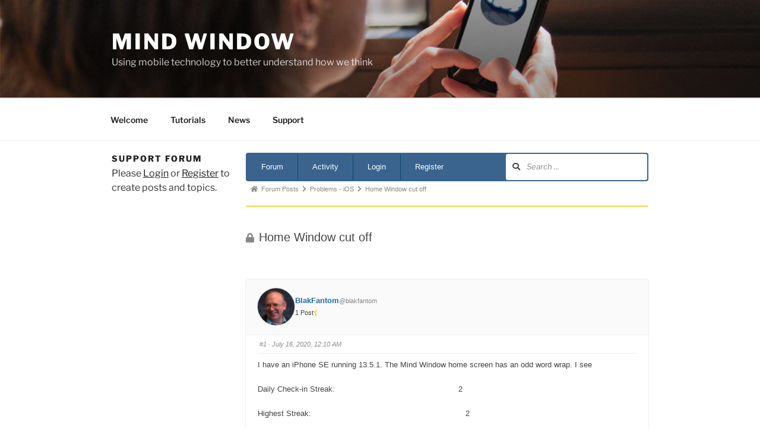

--- FILE ---
content_type: text/css
request_url: https://mindwindowapp.com/wp-content/plugins/asgaros-forum/skin/custom.css?ver=3.3.0
body_size: -305
content:
#af-wrapper #forum-profile .display-name,
#af-wrapper .post-author .topic-author,
#af-wrapper input[type="checkbox"]:checked:before {
color: #3a648e !important;
}
#af-wrapper .button-normal,
#af-wrapper .title-element,
#af-wrapper #forum-header,
#af-wrapper #profile-header .background-avatar,
#af-wrapper #profile-navigation,
#af-wrapper input[type="radio"]:checked:before {
background-color: #3a648e !important;
}
#af-wrapper .button-neutral {
background-color: #3a648eB0 !important;
}
#af-wrapper .post-author .topic-author {
background-color: #3a648e40 !important;
}
#af-wrapper input[type="radio"]:focus,
#af-wrapper input[type="checkbox"]:focus,
#af-wrapper #profile-header {
border-color: #3a648e !important;
}
#af-wrapper .title-element,
#af-wrapper #forum-navigation a,
#af-wrapper #forum-navigation-mobile a {
border-color: #044a66 !important;
}
#af-wrapper .button-normal:hover,
#af-wrapper #profile-navigation a.active {
background-color: #044a66 !important;
}
#af-wrapper .button-neutral:hover {
background-color: #044a66B0 !important;
}
#af-wrapper .unread {
color: #a2d82d !important;
}
#af-wrapper #read-unread .unread {
background-color: #a2d82d !important;
}
